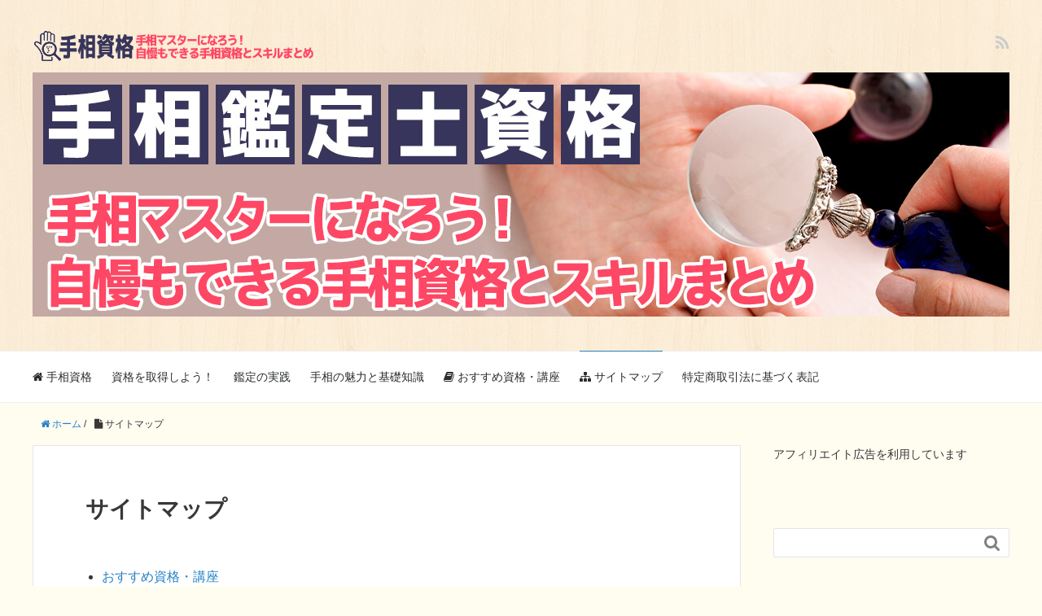

--- FILE ---
content_type: text/html; charset=UTF-8
request_url: https://xn--kpu35kkpociv.com/sitemap/
body_size: 12589
content:
<!DOCTYPE HTML>
<html lang="ja">

<head prefix="og: http://ogp.me/ns# fb: http://ogp.me/ns/fb# article: http://ogp.me/ns/article#">
	<meta charset="UTF-8">
	<title>
		サイトマップ	</title>
	<meta name="viewport" content="width=device-width,initial-scale=1.0">
	<!--[if lt IE 9]>
    <script src="http://html5shiv.googlecode.com/svn/trunk/html5.js"></script>
  <![endif]-->

	
		<!-- All in One SEO 4.9.3 - aioseo.com -->
	<meta name="robots" content="max-image-preview:large" />
	<link rel="canonical" href="https://xn--kpu35kkpociv.com/sitemap/" />
	<meta name="generator" content="All in One SEO (AIOSEO) 4.9.3" />
		<meta property="og:locale" content="ja_JP" />
		<meta property="og:site_name" content="手相資格とスキルまとめ | 手相マスターになろう！自慢もできる手相資格" />
		<meta property="og:type" content="article" />
		<meta property="og:title" content="サイトマップ | 手相資格とスキルまとめ" />
		<meta property="og:url" content="https://xn--kpu35kkpociv.com/sitemap/" />
		<meta property="article:published_time" content="2023-09-13T07:18:47+00:00" />
		<meta property="article:modified_time" content="2023-09-13T07:18:47+00:00" />
		<meta name="twitter:card" content="summary" />
		<meta name="twitter:title" content="サイトマップ | 手相資格とスキルまとめ" />
		<script type="application/ld+json" class="aioseo-schema">
			{"@context":"https:\/\/schema.org","@graph":[{"@type":"BreadcrumbList","@id":"https:\/\/xn--kpu35kkpociv.com\/sitemap\/#breadcrumblist","itemListElement":[{"@type":"ListItem","@id":"https:\/\/xn--kpu35kkpociv.com#listItem","position":1,"name":"\u30db\u30fc\u30e0","item":"https:\/\/xn--kpu35kkpociv.com","nextItem":{"@type":"ListItem","@id":"https:\/\/xn--kpu35kkpociv.com\/sitemap\/#listItem","name":"\u30b5\u30a4\u30c8\u30de\u30c3\u30d7"}},{"@type":"ListItem","@id":"https:\/\/xn--kpu35kkpociv.com\/sitemap\/#listItem","position":2,"name":"\u30b5\u30a4\u30c8\u30de\u30c3\u30d7","previousItem":{"@type":"ListItem","@id":"https:\/\/xn--kpu35kkpociv.com#listItem","name":"\u30db\u30fc\u30e0"}}]},{"@type":"Organization","@id":"https:\/\/xn--kpu35kkpociv.com\/#organization","name":"\u624b\u76f8\u8cc7\u683c\u3068\u30b9\u30ad\u30eb\u307e\u3068\u3081","description":"\u624b\u76f8\u30de\u30b9\u30bf\u30fc\u306b\u306a\u308d\u3046\uff01\u81ea\u6162\u3082\u3067\u304d\u308b\u624b\u76f8\u8cc7\u683c","url":"https:\/\/xn--kpu35kkpociv.com\/"},{"@type":"WebPage","@id":"https:\/\/xn--kpu35kkpociv.com\/sitemap\/#webpage","url":"https:\/\/xn--kpu35kkpociv.com\/sitemap\/","name":"\u30b5\u30a4\u30c8\u30de\u30c3\u30d7 | \u624b\u76f8\u8cc7\u683c\u3068\u30b9\u30ad\u30eb\u307e\u3068\u3081","inLanguage":"ja","isPartOf":{"@id":"https:\/\/xn--kpu35kkpociv.com\/#website"},"breadcrumb":{"@id":"https:\/\/xn--kpu35kkpociv.com\/sitemap\/#breadcrumblist"},"datePublished":"2023-09-13T07:18:47+00:00","dateModified":"2023-09-13T07:18:47+00:00"},{"@type":"WebSite","@id":"https:\/\/xn--kpu35kkpociv.com\/#website","url":"https:\/\/xn--kpu35kkpociv.com\/","name":"\u624b\u76f8\u8cc7\u683c\u3068\u30b9\u30ad\u30eb\u307e\u3068\u3081","description":"\u624b\u76f8\u30de\u30b9\u30bf\u30fc\u306b\u306a\u308d\u3046\uff01\u81ea\u6162\u3082\u3067\u304d\u308b\u624b\u76f8\u8cc7\u683c","inLanguage":"ja","publisher":{"@id":"https:\/\/xn--kpu35kkpociv.com\/#organization"}}]}
		</script>
		<!-- All in One SEO -->

<meta name="keywords" content="" />
<meta name="description" content="おすすめ資格・講座 諒設計アーキテクトラーニングの手相資格W取得講座もおすすめ SARAスクールジャパンの手相資格基本・プラチナコース 手相鑑定士資格（JIA） パームリーディングアドバイザー資格（JAAMP） 手相資格…" />
<meta name="robots" content="index" />
<meta property="og:title" content="サイトマップ" />
<meta property="og:type" content="article" />
<meta property="og:description" content="おすすめ資格・講座 諒設計アーキテクトラーニングの手相資格W取得講座もおすすめ SARAスクールジャパンの手相資格基本・プラチナコース 手相鑑定士資格（JIA） パームリーディングアドバイザー資格（JAAMP） 手相資格…" />
<meta property="og:url" content="https://xn--kpu35kkpociv.com/sitemap/" />
<meta property="og:image" content="" />
<meta property="og:locale" content="ja_JP" />
<meta property="og:site_name" content="手相資格とスキルまとめ" />
<link href="https://plus.google.com/" rel="publisher" />
<link rel='dns-prefetch' href='//modules.promolayer.io' />
<link rel="alternate" title="oEmbed (JSON)" type="application/json+oembed" href="https://xn--kpu35kkpociv.com/wp-json/oembed/1.0/embed?url=https%3A%2F%2Fxn--kpu35kkpociv.com%2Fsitemap%2F" />
<link rel="alternate" title="oEmbed (XML)" type="text/xml+oembed" href="https://xn--kpu35kkpociv.com/wp-json/oembed/1.0/embed?url=https%3A%2F%2Fxn--kpu35kkpociv.com%2Fsitemap%2F&#038;format=xml" />
<style id='wp-img-auto-sizes-contain-inline-css' type='text/css'>
img:is([sizes=auto i],[sizes^="auto," i]){contain-intrinsic-size:3000px 1500px}
/*# sourceURL=wp-img-auto-sizes-contain-inline-css */
</style>
<link rel='stylesheet' id='base-css-css' href='https://xn--kpu35kkpociv.com/wp-content/themes/xeory_base/base.css?ver=6.9' type='text/css' media='all' />
<link rel='stylesheet' id='main-css-css' href='https://xn--kpu35kkpociv.com/wp-content/themes/xeory_base_child/style.css?ver=6.9' type='text/css' media='all' />
<link rel='stylesheet' id='font-awesome-css' href='https://xn--kpu35kkpociv.com/wp-content/themes/xeory_base/lib/fonts/font-awesome-4.5.0/css/font-awesome.min.css?ver=6.9' type='text/css' media='all' />
<style id='wp-emoji-styles-inline-css' type='text/css'>

	img.wp-smiley, img.emoji {
		display: inline !important;
		border: none !important;
		box-shadow: none !important;
		height: 1em !important;
		width: 1em !important;
		margin: 0 0.07em !important;
		vertical-align: -0.1em !important;
		background: none !important;
		padding: 0 !important;
	}
/*# sourceURL=wp-emoji-styles-inline-css */
</style>
<style id='wp-block-library-inline-css' type='text/css'>
:root{--wp-block-synced-color:#7a00df;--wp-block-synced-color--rgb:122,0,223;--wp-bound-block-color:var(--wp-block-synced-color);--wp-editor-canvas-background:#ddd;--wp-admin-theme-color:#007cba;--wp-admin-theme-color--rgb:0,124,186;--wp-admin-theme-color-darker-10:#006ba1;--wp-admin-theme-color-darker-10--rgb:0,107,160.5;--wp-admin-theme-color-darker-20:#005a87;--wp-admin-theme-color-darker-20--rgb:0,90,135;--wp-admin-border-width-focus:2px}@media (min-resolution:192dpi){:root{--wp-admin-border-width-focus:1.5px}}.wp-element-button{cursor:pointer}:root .has-very-light-gray-background-color{background-color:#eee}:root .has-very-dark-gray-background-color{background-color:#313131}:root .has-very-light-gray-color{color:#eee}:root .has-very-dark-gray-color{color:#313131}:root .has-vivid-green-cyan-to-vivid-cyan-blue-gradient-background{background:linear-gradient(135deg,#00d084,#0693e3)}:root .has-purple-crush-gradient-background{background:linear-gradient(135deg,#34e2e4,#4721fb 50%,#ab1dfe)}:root .has-hazy-dawn-gradient-background{background:linear-gradient(135deg,#faaca8,#dad0ec)}:root .has-subdued-olive-gradient-background{background:linear-gradient(135deg,#fafae1,#67a671)}:root .has-atomic-cream-gradient-background{background:linear-gradient(135deg,#fdd79a,#004a59)}:root .has-nightshade-gradient-background{background:linear-gradient(135deg,#330968,#31cdcf)}:root .has-midnight-gradient-background{background:linear-gradient(135deg,#020381,#2874fc)}:root{--wp--preset--font-size--normal:16px;--wp--preset--font-size--huge:42px}.has-regular-font-size{font-size:1em}.has-larger-font-size{font-size:2.625em}.has-normal-font-size{font-size:var(--wp--preset--font-size--normal)}.has-huge-font-size{font-size:var(--wp--preset--font-size--huge)}.has-text-align-center{text-align:center}.has-text-align-left{text-align:left}.has-text-align-right{text-align:right}.has-fit-text{white-space:nowrap!important}#end-resizable-editor-section{display:none}.aligncenter{clear:both}.items-justified-left{justify-content:flex-start}.items-justified-center{justify-content:center}.items-justified-right{justify-content:flex-end}.items-justified-space-between{justify-content:space-between}.screen-reader-text{border:0;clip-path:inset(50%);height:1px;margin:-1px;overflow:hidden;padding:0;position:absolute;width:1px;word-wrap:normal!important}.screen-reader-text:focus{background-color:#ddd;clip-path:none;color:#444;display:block;font-size:1em;height:auto;left:5px;line-height:normal;padding:15px 23px 14px;text-decoration:none;top:5px;width:auto;z-index:100000}html :where(.has-border-color){border-style:solid}html :where([style*=border-top-color]){border-top-style:solid}html :where([style*=border-right-color]){border-right-style:solid}html :where([style*=border-bottom-color]){border-bottom-style:solid}html :where([style*=border-left-color]){border-left-style:solid}html :where([style*=border-width]){border-style:solid}html :where([style*=border-top-width]){border-top-style:solid}html :where([style*=border-right-width]){border-right-style:solid}html :where([style*=border-bottom-width]){border-bottom-style:solid}html :where([style*=border-left-width]){border-left-style:solid}html :where(img[class*=wp-image-]){height:auto;max-width:100%}:where(figure){margin:0 0 1em}html :where(.is-position-sticky){--wp-admin--admin-bar--position-offset:var(--wp-admin--admin-bar--height,0px)}@media screen and (max-width:600px){html :where(.is-position-sticky){--wp-admin--admin-bar--position-offset:0px}}

/*# sourceURL=wp-block-library-inline-css */
</style><style id='wp-block-heading-inline-css' type='text/css'>
h1:where(.wp-block-heading).has-background,h2:where(.wp-block-heading).has-background,h3:where(.wp-block-heading).has-background,h4:where(.wp-block-heading).has-background,h5:where(.wp-block-heading).has-background,h6:where(.wp-block-heading).has-background{padding:1.25em 2.375em}h1.has-text-align-left[style*=writing-mode]:where([style*=vertical-lr]),h1.has-text-align-right[style*=writing-mode]:where([style*=vertical-rl]),h2.has-text-align-left[style*=writing-mode]:where([style*=vertical-lr]),h2.has-text-align-right[style*=writing-mode]:where([style*=vertical-rl]),h3.has-text-align-left[style*=writing-mode]:where([style*=vertical-lr]),h3.has-text-align-right[style*=writing-mode]:where([style*=vertical-rl]),h4.has-text-align-left[style*=writing-mode]:where([style*=vertical-lr]),h4.has-text-align-right[style*=writing-mode]:where([style*=vertical-rl]),h5.has-text-align-left[style*=writing-mode]:where([style*=vertical-lr]),h5.has-text-align-right[style*=writing-mode]:where([style*=vertical-rl]),h6.has-text-align-left[style*=writing-mode]:where([style*=vertical-lr]),h6.has-text-align-right[style*=writing-mode]:where([style*=vertical-rl]){rotate:180deg}
/*# sourceURL=https://xn--kpu35kkpociv.com/wp-includes/blocks/heading/style.min.css */
</style>
<style id='global-styles-inline-css' type='text/css'>
:root{--wp--preset--aspect-ratio--square: 1;--wp--preset--aspect-ratio--4-3: 4/3;--wp--preset--aspect-ratio--3-4: 3/4;--wp--preset--aspect-ratio--3-2: 3/2;--wp--preset--aspect-ratio--2-3: 2/3;--wp--preset--aspect-ratio--16-9: 16/9;--wp--preset--aspect-ratio--9-16: 9/16;--wp--preset--color--black: #000000;--wp--preset--color--cyan-bluish-gray: #abb8c3;--wp--preset--color--white: #ffffff;--wp--preset--color--pale-pink: #f78da7;--wp--preset--color--vivid-red: #cf2e2e;--wp--preset--color--luminous-vivid-orange: #ff6900;--wp--preset--color--luminous-vivid-amber: #fcb900;--wp--preset--color--light-green-cyan: #7bdcb5;--wp--preset--color--vivid-green-cyan: #00d084;--wp--preset--color--pale-cyan-blue: #8ed1fc;--wp--preset--color--vivid-cyan-blue: #0693e3;--wp--preset--color--vivid-purple: #9b51e0;--wp--preset--gradient--vivid-cyan-blue-to-vivid-purple: linear-gradient(135deg,rgb(6,147,227) 0%,rgb(155,81,224) 100%);--wp--preset--gradient--light-green-cyan-to-vivid-green-cyan: linear-gradient(135deg,rgb(122,220,180) 0%,rgb(0,208,130) 100%);--wp--preset--gradient--luminous-vivid-amber-to-luminous-vivid-orange: linear-gradient(135deg,rgb(252,185,0) 0%,rgb(255,105,0) 100%);--wp--preset--gradient--luminous-vivid-orange-to-vivid-red: linear-gradient(135deg,rgb(255,105,0) 0%,rgb(207,46,46) 100%);--wp--preset--gradient--very-light-gray-to-cyan-bluish-gray: linear-gradient(135deg,rgb(238,238,238) 0%,rgb(169,184,195) 100%);--wp--preset--gradient--cool-to-warm-spectrum: linear-gradient(135deg,rgb(74,234,220) 0%,rgb(151,120,209) 20%,rgb(207,42,186) 40%,rgb(238,44,130) 60%,rgb(251,105,98) 80%,rgb(254,248,76) 100%);--wp--preset--gradient--blush-light-purple: linear-gradient(135deg,rgb(255,206,236) 0%,rgb(152,150,240) 100%);--wp--preset--gradient--blush-bordeaux: linear-gradient(135deg,rgb(254,205,165) 0%,rgb(254,45,45) 50%,rgb(107,0,62) 100%);--wp--preset--gradient--luminous-dusk: linear-gradient(135deg,rgb(255,203,112) 0%,rgb(199,81,192) 50%,rgb(65,88,208) 100%);--wp--preset--gradient--pale-ocean: linear-gradient(135deg,rgb(255,245,203) 0%,rgb(182,227,212) 50%,rgb(51,167,181) 100%);--wp--preset--gradient--electric-grass: linear-gradient(135deg,rgb(202,248,128) 0%,rgb(113,206,126) 100%);--wp--preset--gradient--midnight: linear-gradient(135deg,rgb(2,3,129) 0%,rgb(40,116,252) 100%);--wp--preset--font-size--small: 13px;--wp--preset--font-size--medium: 20px;--wp--preset--font-size--large: 36px;--wp--preset--font-size--x-large: 42px;--wp--preset--spacing--20: 0.44rem;--wp--preset--spacing--30: 0.67rem;--wp--preset--spacing--40: 1rem;--wp--preset--spacing--50: 1.5rem;--wp--preset--spacing--60: 2.25rem;--wp--preset--spacing--70: 3.38rem;--wp--preset--spacing--80: 5.06rem;--wp--preset--shadow--natural: 6px 6px 9px rgba(0, 0, 0, 0.2);--wp--preset--shadow--deep: 12px 12px 50px rgba(0, 0, 0, 0.4);--wp--preset--shadow--sharp: 6px 6px 0px rgba(0, 0, 0, 0.2);--wp--preset--shadow--outlined: 6px 6px 0px -3px rgb(255, 255, 255), 6px 6px rgb(0, 0, 0);--wp--preset--shadow--crisp: 6px 6px 0px rgb(0, 0, 0);}:where(.is-layout-flex){gap: 0.5em;}:where(.is-layout-grid){gap: 0.5em;}body .is-layout-flex{display: flex;}.is-layout-flex{flex-wrap: wrap;align-items: center;}.is-layout-flex > :is(*, div){margin: 0;}body .is-layout-grid{display: grid;}.is-layout-grid > :is(*, div){margin: 0;}:where(.wp-block-columns.is-layout-flex){gap: 2em;}:where(.wp-block-columns.is-layout-grid){gap: 2em;}:where(.wp-block-post-template.is-layout-flex){gap: 1.25em;}:where(.wp-block-post-template.is-layout-grid){gap: 1.25em;}.has-black-color{color: var(--wp--preset--color--black) !important;}.has-cyan-bluish-gray-color{color: var(--wp--preset--color--cyan-bluish-gray) !important;}.has-white-color{color: var(--wp--preset--color--white) !important;}.has-pale-pink-color{color: var(--wp--preset--color--pale-pink) !important;}.has-vivid-red-color{color: var(--wp--preset--color--vivid-red) !important;}.has-luminous-vivid-orange-color{color: var(--wp--preset--color--luminous-vivid-orange) !important;}.has-luminous-vivid-amber-color{color: var(--wp--preset--color--luminous-vivid-amber) !important;}.has-light-green-cyan-color{color: var(--wp--preset--color--light-green-cyan) !important;}.has-vivid-green-cyan-color{color: var(--wp--preset--color--vivid-green-cyan) !important;}.has-pale-cyan-blue-color{color: var(--wp--preset--color--pale-cyan-blue) !important;}.has-vivid-cyan-blue-color{color: var(--wp--preset--color--vivid-cyan-blue) !important;}.has-vivid-purple-color{color: var(--wp--preset--color--vivid-purple) !important;}.has-black-background-color{background-color: var(--wp--preset--color--black) !important;}.has-cyan-bluish-gray-background-color{background-color: var(--wp--preset--color--cyan-bluish-gray) !important;}.has-white-background-color{background-color: var(--wp--preset--color--white) !important;}.has-pale-pink-background-color{background-color: var(--wp--preset--color--pale-pink) !important;}.has-vivid-red-background-color{background-color: var(--wp--preset--color--vivid-red) !important;}.has-luminous-vivid-orange-background-color{background-color: var(--wp--preset--color--luminous-vivid-orange) !important;}.has-luminous-vivid-amber-background-color{background-color: var(--wp--preset--color--luminous-vivid-amber) !important;}.has-light-green-cyan-background-color{background-color: var(--wp--preset--color--light-green-cyan) !important;}.has-vivid-green-cyan-background-color{background-color: var(--wp--preset--color--vivid-green-cyan) !important;}.has-pale-cyan-blue-background-color{background-color: var(--wp--preset--color--pale-cyan-blue) !important;}.has-vivid-cyan-blue-background-color{background-color: var(--wp--preset--color--vivid-cyan-blue) !important;}.has-vivid-purple-background-color{background-color: var(--wp--preset--color--vivid-purple) !important;}.has-black-border-color{border-color: var(--wp--preset--color--black) !important;}.has-cyan-bluish-gray-border-color{border-color: var(--wp--preset--color--cyan-bluish-gray) !important;}.has-white-border-color{border-color: var(--wp--preset--color--white) !important;}.has-pale-pink-border-color{border-color: var(--wp--preset--color--pale-pink) !important;}.has-vivid-red-border-color{border-color: var(--wp--preset--color--vivid-red) !important;}.has-luminous-vivid-orange-border-color{border-color: var(--wp--preset--color--luminous-vivid-orange) !important;}.has-luminous-vivid-amber-border-color{border-color: var(--wp--preset--color--luminous-vivid-amber) !important;}.has-light-green-cyan-border-color{border-color: var(--wp--preset--color--light-green-cyan) !important;}.has-vivid-green-cyan-border-color{border-color: var(--wp--preset--color--vivid-green-cyan) !important;}.has-pale-cyan-blue-border-color{border-color: var(--wp--preset--color--pale-cyan-blue) !important;}.has-vivid-cyan-blue-border-color{border-color: var(--wp--preset--color--vivid-cyan-blue) !important;}.has-vivid-purple-border-color{border-color: var(--wp--preset--color--vivid-purple) !important;}.has-vivid-cyan-blue-to-vivid-purple-gradient-background{background: var(--wp--preset--gradient--vivid-cyan-blue-to-vivid-purple) !important;}.has-light-green-cyan-to-vivid-green-cyan-gradient-background{background: var(--wp--preset--gradient--light-green-cyan-to-vivid-green-cyan) !important;}.has-luminous-vivid-amber-to-luminous-vivid-orange-gradient-background{background: var(--wp--preset--gradient--luminous-vivid-amber-to-luminous-vivid-orange) !important;}.has-luminous-vivid-orange-to-vivid-red-gradient-background{background: var(--wp--preset--gradient--luminous-vivid-orange-to-vivid-red) !important;}.has-very-light-gray-to-cyan-bluish-gray-gradient-background{background: var(--wp--preset--gradient--very-light-gray-to-cyan-bluish-gray) !important;}.has-cool-to-warm-spectrum-gradient-background{background: var(--wp--preset--gradient--cool-to-warm-spectrum) !important;}.has-blush-light-purple-gradient-background{background: var(--wp--preset--gradient--blush-light-purple) !important;}.has-blush-bordeaux-gradient-background{background: var(--wp--preset--gradient--blush-bordeaux) !important;}.has-luminous-dusk-gradient-background{background: var(--wp--preset--gradient--luminous-dusk) !important;}.has-pale-ocean-gradient-background{background: var(--wp--preset--gradient--pale-ocean) !important;}.has-electric-grass-gradient-background{background: var(--wp--preset--gradient--electric-grass) !important;}.has-midnight-gradient-background{background: var(--wp--preset--gradient--midnight) !important;}.has-small-font-size{font-size: var(--wp--preset--font-size--small) !important;}.has-medium-font-size{font-size: var(--wp--preset--font-size--medium) !important;}.has-large-font-size{font-size: var(--wp--preset--font-size--large) !important;}.has-x-large-font-size{font-size: var(--wp--preset--font-size--x-large) !important;}
/*# sourceURL=global-styles-inline-css */
</style>

<style id='classic-theme-styles-inline-css' type='text/css'>
/*! This file is auto-generated */
.wp-block-button__link{color:#fff;background-color:#32373c;border-radius:9999px;box-shadow:none;text-decoration:none;padding:calc(.667em + 2px) calc(1.333em + 2px);font-size:1.125em}.wp-block-file__button{background:#32373c;color:#fff;text-decoration:none}
/*# sourceURL=/wp-includes/css/classic-themes.min.css */
</style>
<link rel='stylesheet' id='toc-screen-css' href='https://xn--kpu35kkpociv.com/wp-content/plugins/table-of-contents-plus/screen.min.css?ver=2411.1' type='text/css' media='all' />
<link rel='stylesheet' id='parent-style-css' href='https://xn--kpu35kkpociv.com/wp-content/themes/xeory_base/style.css?ver=6.9' type='text/css' media='all' />
<link rel='stylesheet' id='child-style-css' href='https://xn--kpu35kkpociv.com/wp-content/themes/xeory_base_child/style.css?ver=6.9' type='text/css' media='all' />
<script type="module" src="https://modules.promolayer.io/index.js" data-pluid="hJ3XuG2sEncwtJ0bCV3i97Xn9Eb2" crossorigin async></script><script type="text/javascript" src="https://xn--kpu35kkpociv.com/wp-includes/js/jquery/jquery.min.js?ver=3.7.1" id="jquery-core-js"></script>
<script type="text/javascript" src="https://xn--kpu35kkpociv.com/wp-includes/js/jquery/jquery-migrate.min.js?ver=3.4.1" id="jquery-migrate-js"></script>
<link rel="https://api.w.org/" href="https://xn--kpu35kkpociv.com/wp-json/" /><link rel="alternate" title="JSON" type="application/json" href="https://xn--kpu35kkpociv.com/wp-json/wp/v2/pages/172" /><link rel="EditURI" type="application/rsd+xml" title="RSD" href="https://xn--kpu35kkpociv.com/xmlrpc.php?rsd" />
<meta name="generator" content="WordPress 6.9" />
<link rel='shortlink' href='https://xn--kpu35kkpociv.com/?p=172' />
<!-- Analytics by WP Statistics - https://wp-statistics.com -->

		
</head>

<body id="#top" class="wp-singular page-template-default page page-id-172 wp-theme-xeory_base wp-child-theme-xeory_base_child left-content default" itemschope="itemscope" itemtype="http://schema.org/WebPage">

	  <div id="fb-root"></div>
<script>(function(d, s, id) {
  var js, fjs = d.getElementsByTagName(s)[0];
  if (d.getElementById(id)) return;
  js = d.createElement(s); js.id = id;
  js.src = "//connect.facebook.net/ja_JP/sdk.js#xfbml=1&version=v2.8&appId=";
  fjs.parentNode.insertBefore(js, fjs);
}(document, 'script', 'facebook-jssdk'));</script>

	
		<header id="header" role="banner" itemscope="itemscope" itemtype="http://schema.org/WPHeader">
			<div class="wrap">
								<p id="logo" itemprop="headline">
					<a href="https://xn--kpu35kkpociv.com">
						<img src="http://xn--kpu35kkpociv.com/wp-content/themes/xeory_base_child/images/logo.png" alt="手相資格とスキルまとめ" />					</a>
				</p>

				<div id="header-sns" class="sp-hide"><ul><li class="feedly_icon"><a target="_blank" href="http://cloud.feedly.com/#subscription%2Ffeed%2Fhttps%3A%2F%2Fxn--kpu35kkpociv.com%2Ffeed%2F"><i class="fa fa-rss"></i></a></li></ul></div>
								<div id="header-menu-tog"> <a href="#"><i class="fa fa-align-justify"></i></a>
				</div>
							</div>
			<div class="mainImage">
				<a href="https://xn--kpu35kkpociv.com"><img src="https://xn--kpu35kkpociv.com/wp-content/themes/xeory_base_child/images/header.jpg" alt="手相資格とスキルまとめ"></a>
			</div>

		</header>

		<!-- start global nav  -->
		<!---->
				<nav id="gnav" role="navigation" itemscope="itemscope" itemtype="http://scheme.org/SiteNavigationElement">
			<div class="wrap">
				<div id="gnav-container" class="gnav-container"><ul id="gnav-ul" class="clearfix"><li id="menu-item-178" class="menu-item menu-item-type-post_type menu-item-object-page menu-item-home menu-item-178 "><a href="https://xn--kpu35kkpociv.com/"><i class="fa fa-home"></i> 手相資格</a></li>
<li id="menu-item-181" class="menu-item menu-item-type-taxonomy menu-item-object-category menu-item-181 "><a href="https://xn--kpu35kkpociv.com/category/licence/">資格を取得しよう！</a></li>
<li id="menu-item-182" class="menu-item menu-item-type-taxonomy menu-item-object-category menu-item-182 "><a href="https://xn--kpu35kkpociv.com/category/practice/">鑑定の実践</a></li>
<li id="menu-item-183" class="menu-item menu-item-type-taxonomy menu-item-object-category menu-item-183 basic"><a href="https://xn--kpu35kkpociv.com/category/basic/">手相の魅力と基礎知識</a></li>
<li id="menu-item-184" class="menu-item menu-item-type-taxonomy menu-item-object-category menu-item-184 recommended"><a href="https://xn--kpu35kkpociv.com/category/recommended/"><i class="fa fa-book"></i> おすすめ資格・講座</a></li>
<li id="menu-item-179" class="menu-item menu-item-type-post_type menu-item-object-page current-menu-item page_item page-item-172 current_page_item menu-item-179 "><a href="https://xn--kpu35kkpociv.com/sitemap/" aria-current="page"><i class="fa fa-sitemap"></i> サイトマップ</a></li>
<li id="menu-item-313" class="menu-item menu-item-type-post_type menu-item-object-page menu-item-313 %e7%89%b9%e5%ae%9a%e5%95%86%e5%8f%96%e5%bc%95%e6%b3%95%e3%81%ab%e5%9f%ba%e3%81%a5%e3%81%8f%e8%a1%a8%e8%a8%98"><a href="https://xn--kpu35kkpociv.com/%e7%89%b9%e5%ae%9a%e5%95%86%e5%8f%96%e5%bc%95%e6%b3%95%e3%81%ab%e5%9f%ba%e3%81%a5%e3%81%8f%e8%a1%a8%e8%a8%98/">特定商取引法に基づく表記</a></li>
</ul></div>			</div>
		</nav>
		
		
<div id="content">


	<div class="wrap clearfix">

		<ol class="breadcrumb clearfix"><li itemscope="itemscope" itemtype="http://data-vocabulary.org/Breadcrumb"><a href="https://xn--kpu35kkpociv.com" itemprop="url"><i class="fa fa-home"></i> <span itemprop="title">ホーム</span></a> / </li><li><i class="fa fa-file"></i> サイトマップ</li></ol>		<div id="main" class="col-md-8" role="main" itemprop="mainContentOfPage">

			<div class="main-inner">

				

								<article id="post-172" class="post-172 page type-page status-publish hentry" itemscope="itemscope" itemtype="http://schema.org/CreativeWork">

					<header class="post-header">
						<h1 class="post-title" itemprop="headline">
							サイトマップ						</h1>
					</header>

					<section class="post-content" itemprop="text">

						
						<ul id="sitemap_list" class="sitemap_disp_level_0">
<li class="cat-item cat-item-9"><a href="https://xn--kpu35kkpociv.com/category/recommended/" title="おすすめ資格・講座">おすすめ資格・講座</a>
<ul>
	<li class="post-item post-item-1"><a href="https://xn--kpu35kkpociv.com/designlearn/" title="諒設計アーキテクトラーニングの手相資格W取得講座もおすすめ">諒設計アーキテクトラーニングの手相資格W取得講座もおすすめ</a></li>
	<li class="post-item post-item-2"><a href="https://xn--kpu35kkpociv.com/saraschool/" title="SARAスクールジャパンの手相資格基本・プラチナコース">SARAスクールジャパンの手相資格基本・プラチナコース</a></li>
	<li class="post-item post-item-3"><a href="https://xn--kpu35kkpociv.com/designshikaku/" title="手相鑑定士資格（JIA）">手相鑑定士資格（JIA）</a></li>
	<li class="post-item post-item-4"><a href="https://xn--kpu35kkpociv.com/domap/" title="パームリーディングアドバイザー資格（JAAMP）">パームリーディングアドバイザー資格（JAAMP）</a></li>
	<li class="post-item post-item-5"><a href="https://xn--kpu35kkpociv.com/knowledge/" title="手相資格を取得するための基礎知識">手相資格を取得するための基礎知識</a></li>
</ul>
</li>
<li class="cat-item cat-item-10"><a href="https://xn--kpu35kkpociv.com/category/basic/" title="手相の魅力と基礎知識">手相の魅力と基礎知識</a>
<ul>
	<li class="post-item post-item-6"><a href="https://xn--kpu35kkpociv.com/merit/" title="手相が見れるメリットは大きい">手相が見れるメリットは大きい</a></li>
	<li class="post-item post-item-7"><a href="https://xn--kpu35kkpociv.com/history/" title="手相の歴史と日本での認識">手相の歴史と日本での認識</a></li>
	<li class="post-item post-item-8"><a href="https://xn--kpu35kkpociv.com/luck/" title="手相が見れればお得に運気をチェックできる">手相が見れればお得に運気をチェックできる</a></li>
	<li class="post-item post-item-9"><a href="https://xn--kpu35kkpociv.com/popular/" title="手相が見れると人気者になれるかも">手相が見れると人気者になれるかも</a></li>
	<li class="post-item post-item-10"><a href="https://xn--kpu35kkpociv.com/abroad/" title="海外での手相の認識">海外での手相の認識</a></li>
	<li class="post-item post-item-11"><a href="https://xn--kpu35kkpociv.com/heredity/" title="手相の違いと遺伝の影響">手相の違いと遺伝の影響</a></li>
	<li class="post-item post-item-12"><a href="https://xn--kpu35kkpociv.com/duration/" title="手相占いを言い当てるまでにかかる学習期間">手相占いを言い当てるまでにかかる学習期間</a></li>
	<li class="post-item post-item-13"><a href="https://xn--kpu35kkpociv.com/couple/" title="手相は夫婦やカップルで似てくることもある">手相は夫婦やカップルで似てくることもある</a></li>
	<li class="post-item post-item-14"><a href="https://xn--kpu35kkpociv.com/taboo/" title="手相で占って良いことと占ってはいけないこと">手相で占って良いことと占ってはいけないこと</a></li>
	<li class="post-item post-item-15"><a href="https://xn--kpu35kkpociv.com/necessity/" title="ネットの手相占い師として成功するのに必要なこと">ネットの手相占い師として成功するのに必要なこと</a></li>
</ul>
</li>
<li class="cat-item cat-item-11"><a href="https://xn--kpu35kkpociv.com/category/practice/" title="手相鑑定を実践する">手相鑑定を実践する</a>
<ul>
	<li class="post-item post-item-19"><a href="https://xn--kpu35kkpociv.com/memorize/" title="手相の分析の仕方と手相の覚え方">手相の分析の仕方と手相の覚え方</a></li>
	<li class="post-item post-item-20"><a href="https://xn--kpu35kkpociv.com/perplexed/" title="手相が見にくい時の対処法">手相が見にくい時の対処法</a></li>
	<li class="post-item post-item-21"><a href="https://xn--kpu35kkpociv.com/check/" title="手の色と傷跡もチェックしよう">手の色と傷跡もチェックしよう</a></li>
	<li class="post-item post-item-22"><a href="https://xn--kpu35kkpociv.com/analysis/" title="手の見せ方と話の聞き方でも相手を分析できる">手の見せ方と話の聞き方でも相手を分析できる</a></li>
	<li class="post-item post-item-23"><a href="https://xn--kpu35kkpociv.com/communicate/" title="手相の分析結果をわかりやすく伝える方法">手相の分析結果をわかりやすく伝える方法</a></li>
	<li class="post-item post-item-24"><a href="https://xn--kpu35kkpociv.com/combination/" title="手相占いと合わせると良い占いスキル">手相占いと合わせると良い占いスキル</a></li>
	<li class="post-item post-item-25"><a href="https://xn--kpu35kkpociv.com/experience/" title="手相をたくさん見せてもらって学ぼう">手相をたくさん見せてもらって学ぼう</a></li>
	<li class="post-item post-item-26"><a href="https://xn--kpu35kkpociv.com/attention/" title="占いをする時の注意点">占いをする時の注意点</a></li>
	<li class="post-item post-item-16"><a href="https://xn--kpu35kkpociv.com/peculiarly/" title="特別な手相と最も多い手相まとめ">特別な手相と最も多い手相まとめ</a></li>
	<li class="post-item post-item-17"><a href="https://xn--kpu35kkpociv.com/difference/" title="右手と左手の手相の違いについて">右手と左手の手相の違いについて</a></li>
	<li class="post-item post-item-18"><a href="https://xn--kpu35kkpociv.com/age/" title="年齢で変化する手相を見極めよう">年齢で変化する手相を見極めよう</a></li>
</ul>
</li>
<li class="cat-item cat-item-12"><a href="https://xn--kpu35kkpociv.com/category/licence/" title="手相資格を取得しよう！">手相資格を取得しよう！</a>
<ul>
	<li class="post-item post-item-27"><a href="https://xn--kpu35kkpociv.com/start/" title="手相資格で占い師の一歩を踏み出せるかも">手相資格で占い師の一歩を踏み出せるかも</a></li>
	<li class="post-item post-item-28"><a href="https://xn--kpu35kkpociv.com/term/" title="手相資格取得にかかる費用と学習時間">手相資格取得にかかる費用と学習時間</a></li>
	<li class="post-item post-item-29"><a href="https://xn--kpu35kkpociv.com/sweetheart/" title="手相資格を使って意中の人の手に触れる！">手相資格を使って意中の人の手に触れる！</a></li>
	<li class="post-item post-item-30"><a href="https://xn--kpu35kkpociv.com/income/" title="手相資格でどれくらい稼げる">手相資格でどれくらい稼げる</a></li>
</ul>
</li>
</ul>


						<div class="footer_widget">			<div class="textwidget"><p><a href="https://xn--kpu35kkpociv.com/#recommended"><img fetchpriority="high" decoding="async" class="aligncenter size-full wp-image-174" src="https://xn--kpu35kkpociv.com/wp-content/uploads/2018/01/tail_pic1-1.png" alt="" width="780" height="260" srcset="https://xn--kpu35kkpociv.com/wp-content/uploads/2018/01/tail_pic1-1.png 780w, https://xn--kpu35kkpociv.com/wp-content/uploads/2018/01/tail_pic1-1-300x100.png 300w, https://xn--kpu35kkpociv.com/wp-content/uploads/2018/01/tail_pic1-1-768x256.png 768w, https://xn--kpu35kkpociv.com/wp-content/uploads/2018/01/tail_pic1-1-200x67.png 200w" sizes="(max-width: 780px) 100vw, 780px" /></a></p>
</div>
		</div>					</section>


				</article>

				
				
			</div>
			<!-- /main-inner -->
		</div>
		<!-- /main -->

		  <div id="side" class="col-md-4" role="complementary" itemscope="itemscope" itemtype="http://schema.org/WPSideBar">
    <div class="side-inner">
      <div class="side-widget-area">
        
      <div id="block-2" class="widget_block side-widget"><div class="side-widget-inner">
<h6 class="wp-block-heading">アフィリエイト広告を利用しています</h6>
</div></div><div id="search-2" class="widget_search side-widget"><div class="side-widget-inner"><form role="search" method="get" id="searchform" action="https://xn--kpu35kkpociv.com/" >
  <div>
  <input type="text" value="" name="s" id="s" />
  <button type="submit" id="searchsubmit"></button>
  </div>
  </form></div></div><div id="text-3" class="widget_text side-widget"><div class="side-widget-inner">			<div class="textwidget"><p><a href="https://xn--kpu35kkpociv.com/#recommended"><img loading="lazy" decoding="async" class="aligncenter size-full wp-image-175" src="https://xn--kpu35kkpociv.com/wp-content/uploads/2018/01/pic1.png" alt="" width="400" height="300" srcset="https://xn--kpu35kkpociv.com/wp-content/uploads/2018/01/pic1.png 400w, https://xn--kpu35kkpociv.com/wp-content/uploads/2018/01/pic1-300x225.png 300w, https://xn--kpu35kkpociv.com/wp-content/uploads/2018/01/pic1-200x150.png 200w" sizes="auto, (max-width: 400px) 100vw, 400px" /></a></p>
</div>
		</div></div><div id="text-4" class="widget_text side-widget"><div class="side-widget-inner"><h4 class="side-title"><span class="side-title-inner">おすすめ記事</span></h4>			<div class="textwidget"><div class="sidebox">
<div class="inner-box">
<h3>手相資格W取得講座</h3>
<p><a href="https://xn--kpu35kkpociv.com/designlearn/"><br />
<img loading="lazy" decoding="async" class="aligncenter size-full wp-image-189" src="https://xn--kpu35kkpociv.com/wp-content/uploads/2018/01/designlearn.png" alt="諒設計アーキテクトラーニングの手相資格W取得講座もおすすめ" width="200" height="200" srcset="https://xn--kpu35kkpociv.com/wp-content/uploads/2018/01/designlearn.png 200w, https://xn--kpu35kkpociv.com/wp-content/uploads/2018/01/designlearn-150x150.png 150w" sizes="auto, (max-width: 200px) 100vw, 200px" /><br />
</a></p>
<p>諒設計アーキテクトラーニングの資格講座は、2つの資格、<span class="fs4">手相鑑定士とパームリーディングアドバイザー資格を同時に取得できる講座</span>です。</p>
<p>試験免除で合格できるため、確実に資格がほしい方にとっては特におすすめの講座になります。</p>
<p>&nbsp;</p>
<p class="alignright"><i class="fa fa-caret-right"></i> 　<a href="https://xn--kpu35kkpociv.com/designlearn/">手相資格W取得講座 詳細</a></p>
</div>
<div class="inner-box">
<h3>手相が見れるメリットは大きい</h3>
<p><a href="https://xn--kpu35kkpociv.com/merit/"><br />
<img loading="lazy" decoding="async" class="aligncenter size-full wp-image-244" src="https://xn--kpu35kkpociv.com/wp-content/uploads/2018/01/merit-1.png" alt="" width="200" height="200" srcset="https://xn--kpu35kkpociv.com/wp-content/uploads/2018/01/merit-1.png 200w, https://xn--kpu35kkpociv.com/wp-content/uploads/2018/01/merit-1-150x150.png 150w" sizes="auto, (max-width: 200px) 100vw, 200px" /><br />
</a></p>
<p>一般人でも手相は見れますが、やはり<span class="fs3">手相資格を保有した上で手相が見れる人のほうが、より信頼度が大きく人々からの注目も大きくなります</span>。</p>
<p>手相はコミュニケーションツールの一つとして活用できるので、賢く手相資格を生かしてみてください。</p>
<p>&nbsp;</p>
<p class="alignright"><i class="fa fa-caret-right"></i> 　<a href="https://xn--kpu35kkpociv.com/merit/">手相が見れるメリットは大きい 詳細</a></p>
</div>
</div>
</div>
		</div></div><nav class="webmenu"><div id="catsposts-2" class="widget_catsposts side-widget"><div class="side-widget-inner"><h3 class="catTitle"><a href="https://xn--kpu35kkpociv.com/category/recommended/">おすすめ資格・講座</a></h3>
<ul>			
			<li><a href="https://xn--kpu35kkpociv.com/designlearn/">諒設計アーキテクトラーニングの手相資格W取得講座もおすすめ</a></li>
			
						
			<li><a href="https://xn--kpu35kkpociv.com/saraschool/">SARAスクールジャパンの手相資格基本・プラチナコース</a></li>
			
						
			<li><a href="https://xn--kpu35kkpociv.com/designshikaku/">手相鑑定士資格（JIA）</a></li>
			
						
			<li><a href="https://xn--kpu35kkpociv.com/domap/">パームリーディングアドバイザー資格（JAAMP）</a></li>
			
						
			<li><a href="https://xn--kpu35kkpociv.com/knowledge/">手相資格を取得するための基礎知識</a></li>
			
			</ul>
<h3 class="catTitle"><a href="https://xn--kpu35kkpociv.com/category/basic/">手相の魅力と基礎知識</a></h3>
<ul>			
			<li><a href="https://xn--kpu35kkpociv.com/merit/">手相が見れるメリットは大きい</a></li>
			
						
			<li><a href="https://xn--kpu35kkpociv.com/history/">手相の歴史と日本での認識</a></li>
			
						
			<li><a href="https://xn--kpu35kkpociv.com/luck/">手相が見れればお得に運気をチェックできる</a></li>
			
						
			<li><a href="https://xn--kpu35kkpociv.com/popular/">手相が見れると人気者になれるかも</a></li>
			
						
			<li><a href="https://xn--kpu35kkpociv.com/abroad/">海外での手相の認識</a></li>
			
						
			<li><a href="https://xn--kpu35kkpociv.com/heredity/">手相の違いと遺伝の影響</a></li>
			
						
			<li><a href="https://xn--kpu35kkpociv.com/duration/">手相占いを言い当てるまでにかかる学習期間</a></li>
			
						
			<li><a href="https://xn--kpu35kkpociv.com/couple/">手相は夫婦やカップルで似てくることもある</a></li>
			
						
			<li><a href="https://xn--kpu35kkpociv.com/taboo/">手相で占って良いことと占ってはいけないこと</a></li>
			
						
			<li><a href="https://xn--kpu35kkpociv.com/necessity/">ネットの手相占い師として成功するのに必要なこと</a></li>
			
			</ul>
<h3 class="catTitle"><a href="https://xn--kpu35kkpociv.com/category/practice/">手相鑑定を実践する</a></h3>
<ul>			
			<li><a href="https://xn--kpu35kkpociv.com/peculiarly/">特別な手相と最も多い手相まとめ</a></li>
			
						
			<li><a href="https://xn--kpu35kkpociv.com/difference/">右手と左手の手相の違いについて</a></li>
			
						
			<li><a href="https://xn--kpu35kkpociv.com/age/">年齢で変化する手相を見極めよう</a></li>
			
						
			<li><a href="https://xn--kpu35kkpociv.com/memorize/">手相の分析の仕方と手相の覚え方</a></li>
			
						
			<li><a href="https://xn--kpu35kkpociv.com/perplexed/">手相が見にくい時の対処法</a></li>
			
						
			<li><a href="https://xn--kpu35kkpociv.com/check/">手の色と傷跡もチェックしよう</a></li>
			
						
			<li><a href="https://xn--kpu35kkpociv.com/analysis/">手の見せ方と話の聞き方でも相手を分析できる</a></li>
			
						
			<li><a href="https://xn--kpu35kkpociv.com/communicate/">手相の分析結果をわかりやすく伝える方法</a></li>
			
						
			<li><a href="https://xn--kpu35kkpociv.com/combination/">手相占いと合わせると良い占いスキル</a></li>
			
						
			<li><a href="https://xn--kpu35kkpociv.com/experience/">手相をたくさん見せてもらって学ぼう</a></li>
			
						
			<li><a href="https://xn--kpu35kkpociv.com/attention/">占いをする時の注意点</a></li>
			
			</ul>
<h3 class="catTitle"><a href="https://xn--kpu35kkpociv.com/category/licence/">手相資格を取得しよう！</a></h3>
<ul>			
			<li><a href="https://xn--kpu35kkpociv.com/start/">手相資格で占い師の一歩を踏み出せるかも</a></li>
			
						
			<li><a href="https://xn--kpu35kkpociv.com/term/">手相資格取得にかかる費用と学習時間</a></li>
			
						
			<li><a href="https://xn--kpu35kkpociv.com/sweetheart/">手相資格を使って意中の人の手に触れる！</a></li>
			
						
			<li><a href="https://xn--kpu35kkpociv.com/income/">手相資格でどれくらい稼げる</a></li>
			
			</ul>
</nav><div id="text-5" class="widget_text side-widget"><div class="side-widget-inner"><h4 class="side-title"><span class="side-title-inner">関連リンク</span></h4>			<div class="textwidget"><p><a href="https://tesou.biz/">手相.biz</a></p>
</div>
		</div></div>      </div><!-- //side-widget-area -->
      
    </div>
  </div><!-- /side -->
  
	</div>
	<!-- /wrap -->

</div> <!-- /content -->

<footer id="footer">
  <div class="footer-02">
    <div class="wrap">
      <p class="footer-copy">
        © Copyright 2026 手相資格とスキルまとめ. All rights reserved.
      </p>
    </div><!-- /wrap -->
  </div><!-- /footer-02 -->
  </footer>
<a href="#" class="pagetop"><span><i class="fa fa-angle-up"></i></span></a>
<script type="speculationrules">
{"prefetch":[{"source":"document","where":{"and":[{"href_matches":"/*"},{"not":{"href_matches":["/wp-*.php","/wp-admin/*","/wp-content/uploads/*","/wp-content/*","/wp-content/plugins/*","/wp-content/themes/xeory_base_child/*","/wp-content/themes/xeory_base/*","/*\\?(.+)"]}},{"not":{"selector_matches":"a[rel~=\"nofollow\"]"}},{"not":{"selector_matches":".no-prefetch, .no-prefetch a"}}]},"eagerness":"conservative"}]}
</script>
  <script src="https://apis.google.com/js/platform.js" async defer>
    {lang: 'ja'}
  </script><script type="text/javascript" id="toc-front-js-extra">
/* <![CDATA[ */
var tocplus = {"visibility_show":"\u8868\u793a","visibility_hide":"\u975e\u8868\u793a","width":"Auto"};
//# sourceURL=toc-front-js-extra
/* ]]> */
</script>
<script type="text/javascript" src="https://xn--kpu35kkpociv.com/wp-content/plugins/table-of-contents-plus/front.min.js?ver=2411.1" id="toc-front-js"></script>
<script type="text/javascript" src="https://xn--kpu35kkpociv.com/wp-content/themes/xeory_base/lib/js/jquery.pagetop.js?ver=6.9" id="pagetop-js"></script>
<script id="wp-emoji-settings" type="application/json">
{"baseUrl":"https://s.w.org/images/core/emoji/17.0.2/72x72/","ext":".png","svgUrl":"https://s.w.org/images/core/emoji/17.0.2/svg/","svgExt":".svg","source":{"concatemoji":"https://xn--kpu35kkpociv.com/wp-includes/js/wp-emoji-release.min.js?ver=6.9"}}
</script>
<script type="module">
/* <![CDATA[ */
/*! This file is auto-generated */
const a=JSON.parse(document.getElementById("wp-emoji-settings").textContent),o=(window._wpemojiSettings=a,"wpEmojiSettingsSupports"),s=["flag","emoji"];function i(e){try{var t={supportTests:e,timestamp:(new Date).valueOf()};sessionStorage.setItem(o,JSON.stringify(t))}catch(e){}}function c(e,t,n){e.clearRect(0,0,e.canvas.width,e.canvas.height),e.fillText(t,0,0);t=new Uint32Array(e.getImageData(0,0,e.canvas.width,e.canvas.height).data);e.clearRect(0,0,e.canvas.width,e.canvas.height),e.fillText(n,0,0);const a=new Uint32Array(e.getImageData(0,0,e.canvas.width,e.canvas.height).data);return t.every((e,t)=>e===a[t])}function p(e,t){e.clearRect(0,0,e.canvas.width,e.canvas.height),e.fillText(t,0,0);var n=e.getImageData(16,16,1,1);for(let e=0;e<n.data.length;e++)if(0!==n.data[e])return!1;return!0}function u(e,t,n,a){switch(t){case"flag":return n(e,"\ud83c\udff3\ufe0f\u200d\u26a7\ufe0f","\ud83c\udff3\ufe0f\u200b\u26a7\ufe0f")?!1:!n(e,"\ud83c\udde8\ud83c\uddf6","\ud83c\udde8\u200b\ud83c\uddf6")&&!n(e,"\ud83c\udff4\udb40\udc67\udb40\udc62\udb40\udc65\udb40\udc6e\udb40\udc67\udb40\udc7f","\ud83c\udff4\u200b\udb40\udc67\u200b\udb40\udc62\u200b\udb40\udc65\u200b\udb40\udc6e\u200b\udb40\udc67\u200b\udb40\udc7f");case"emoji":return!a(e,"\ud83e\u1fac8")}return!1}function f(e,t,n,a){let r;const o=(r="undefined"!=typeof WorkerGlobalScope&&self instanceof WorkerGlobalScope?new OffscreenCanvas(300,150):document.createElement("canvas")).getContext("2d",{willReadFrequently:!0}),s=(o.textBaseline="top",o.font="600 32px Arial",{});return e.forEach(e=>{s[e]=t(o,e,n,a)}),s}function r(e){var t=document.createElement("script");t.src=e,t.defer=!0,document.head.appendChild(t)}a.supports={everything:!0,everythingExceptFlag:!0},new Promise(t=>{let n=function(){try{var e=JSON.parse(sessionStorage.getItem(o));if("object"==typeof e&&"number"==typeof e.timestamp&&(new Date).valueOf()<e.timestamp+604800&&"object"==typeof e.supportTests)return e.supportTests}catch(e){}return null}();if(!n){if("undefined"!=typeof Worker&&"undefined"!=typeof OffscreenCanvas&&"undefined"!=typeof URL&&URL.createObjectURL&&"undefined"!=typeof Blob)try{var e="postMessage("+f.toString()+"("+[JSON.stringify(s),u.toString(),c.toString(),p.toString()].join(",")+"));",a=new Blob([e],{type:"text/javascript"});const r=new Worker(URL.createObjectURL(a),{name:"wpTestEmojiSupports"});return void(r.onmessage=e=>{i(n=e.data),r.terminate(),t(n)})}catch(e){}i(n=f(s,u,c,p))}t(n)}).then(e=>{for(const n in e)a.supports[n]=e[n],a.supports.everything=a.supports.everything&&a.supports[n],"flag"!==n&&(a.supports.everythingExceptFlag=a.supports.everythingExceptFlag&&a.supports[n]);var t;a.supports.everythingExceptFlag=a.supports.everythingExceptFlag&&!a.supports.flag,a.supports.everything||((t=a.source||{}).concatemoji?r(t.concatemoji):t.wpemoji&&t.twemoji&&(r(t.twemoji),r(t.wpemoji)))});
//# sourceURL=https://xn--kpu35kkpociv.com/wp-includes/js/wp-emoji-loader.min.js
/* ]]> */
</script>
<script>
(function($){

$(function(){
    $(".sub-menu").css('display', 'none');
  $("#gnav-ul li").hover(function(){
    $(this).children('ul').fadeIn('fast');
  }, function(){
    $(this).children('ul').fadeOut('fast');
  });
    // スマホトグルメニュー
  
      $('#gnav').removeClass('active');
    
    
  
  $('#header-menu-tog a').click(function(){
    $('#gnav').toggleClass('active');
  });
});


})(jQuery);

</script>
</body>
</html>

--- FILE ---
content_type: text/css
request_url: https://xn--kpu35kkpociv.com/wp-content/themes/xeory_base_child/style.css?ver=6.9
body_size: 1013
content:
@charset "UTF-8";
/*
Theme Name: xeory_base child
Theme URI: http://example.com/
Description: Child theme for the Xeory
Author: バズ部
Author URI: http://bazubu.com/
Template: xeory_base
Version: 0.1.0
*/

body{
	background-color: #FFFCF0;
}

#header{
	background-image: url(images/bg.png);
}

.footer_widget{
	margin: 2em auto;
}

.mainImage{
	margin: 10px auto;
	max-width: 1200px;
}

.webmenu li a::before{
	font-family: fontAwesome;
	margin-right: .5em;
	content: '\f144';
	color: #aaa;
}

.webmenu h3{
	font-weight: bold;
	font-size: 1.4rem;
}

.webmenu h3 a:hover, .webmenu h3 a:active{
	text-decoration: underline;
}

.webmenu ul{
	margin-bottom: 3em;
}

.sidebox{
	border: 1px solid  #999;
	padding: 10px;
}

.sidebox h3{
	font-weight: bold;
	text-align: center;
	font-size: 1.2rem;
	color: #FF4765;
}

.inner-box{
	margin-bottom: 2em;
}

.inner-box::after{
	display: block;
	content: '';
	clear: both;
}

.btnArea{
	text-align: right;
}


.fs1 {
    font-weight: bold;
    background: -webkit-linear-gradient(transparent 85%, #ffff66 85%);
    background: linear-gradient(transparent 85%, #ffff66 85%);
}

.fs2 {
    background: -webkit-linear-gradient(transparent 85%, #ffff66 85%);
    background: linear-gradient(transparent 85%, #ffff66 85%);
}

.fs3 {
    font-weight: bold;
    background: -webkit-linear-gradient(transparent 95%, #ff0000 100%);
    background: linear-gradient(transparent 95%, #ff0000 100%);
}

.fs4 {
    background: -webkit-linear-gradient(transparent 85%, #ff0000 100%);
    background: linear-gradient(transparent 85%, #ff0000 100%);
}

.fs5 {
    font-weight: bold;
    color: #ff0000;
    background: -webkit-linear-gradient(transparent 90%, #ff0000 90%);
    background: linear-gradient(transparent 90%, #ff0000 90%);
}

.fs6 {
    color: #ff0000;
    background: -webkit-linear-gradient(transparent 95%, #ff0000 95%);
    background: linear-gradient(transparent 95%, #ff0000 95%);
}

.fs7 {
    color: #ff0000;
    background: -webkit-linear-gradient(transparent 80%, #ffff66 80%);
    background: linear-gradient(transparent 80%, #ffff66 80%);
}

.fs8 {
    color: #ff0000;
    font-weight: bold;
    background: -webkit-linear-gradient(transparent 80%, #ffff66 80%);
    background: linear-gradient(transparent 80%, #ffff66 80%);
}

.fs9 {
	background: linear-gradient(transparent 70%, #fbd 70%);
    background: -webkit-linear-gradient(transparent 80%, #fbd 80%);
	font-weight: bold;
}

.fs10 {
	background: linear-gradient(transparent 80%, #ff0000 80%);
	background: -webkit-linear-gradient(transparent 80%, #ff0000 80%);
	font-weight: bold;
}

.clear{
	clear: both;
}

.btn {
    display: inline-block;
    padding: 0.3em 1em;
    border: solid 3px #1AA9FF;
    border-radius: 3px;
    transition: .4s;
	font-weight: bold;
	font-size: 18px;
}

.btn::after{
	content: '\f054';
	font-family: fontAwesome;
	margin-left: .5em;
}

.btn:link , .btn:visited{
    color: #1AA9FF;
    text-decoration: none;
}

.btn:hover ,.btn:active {
    background: #1AA9FF;
    color: white;
    text-decoration: none;
}

.clearfix::after{
	display: block;
	content: '';
	clear: both;
}

.f_posts{
	border: 2px solid  #ccc;
	padding: 1em;
}

.f_posts h3{
	font-weight: bold;
	font-size: 18px;
	text-align: center;
}

@media screen and (max-width: 799px) {

	.alignleft , .alignright{
		float: none;
		margin: 0 auto 1em!important;
	}
	

	
	.btnArea{
		text-align: center;
	}
	
}